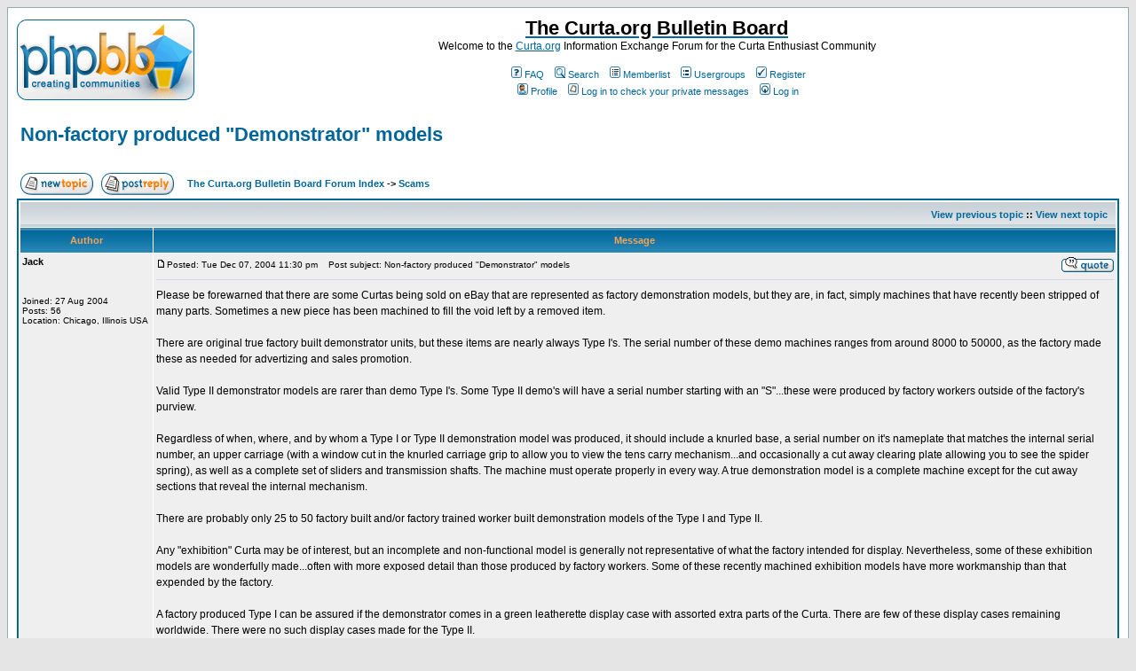

--- FILE ---
content_type: text/html
request_url: https://curta.org/phpBB2/viewtopic.php?p=10&sid=2c496c8e7c2c511f27ce168baa5f9cd3
body_size: 6682
content:
<!DOCTYPE HTML PUBLIC "-//W3C//DTD HTML 4.01 Transitional//EN">
<html dir="ltr">
<head>
<meta http-equiv="Content-Type" content="text/html; charset=iso-8859-1">
<meta http-equiv="Content-Style-Type" content="text/css">

<link rel="top" href="./index.php?sid=3705f27e2b1602d1b226e2f64af9d7c1" title="The Curta.org Bulletin Board Forum Index" />
<link rel="search" href="./search.php?sid=3705f27e2b1602d1b226e2f64af9d7c1" title="Search" />
<link rel="help" href="./faq.php?sid=3705f27e2b1602d1b226e2f64af9d7c1" title="FAQ" />
<link rel="author" href="./memberlist.php?sid=3705f27e2b1602d1b226e2f64af9d7c1" title="Memberlist" />
<link rel="prev" href="viewtopic.php?t=7&amp;view=previous&amp;sid=3705f27e2b1602d1b226e2f64af9d7c1" title="View previous topic" />
<link rel="next" href="viewtopic.php?t=7&amp;view=next&amp;sid=3705f27e2b1602d1b226e2f64af9d7c1" title="View next topic" />
<link rel="up" href="viewforum.php?f=5&amp;sid=3705f27e2b1602d1b226e2f64af9d7c1" title="Scams" />
<link rel="chapter forum" href="viewforum.php?f=2&amp;sid=3705f27e2b1602d1b226e2f64af9d7c1" title="For Sale" />
<link rel="chapter forum" href="viewforum.php?f=3&amp;sid=3705f27e2b1602d1b226e2f64af9d7c1" title="Wanted" />
<link rel="chapter forum" href="viewforum.php?f=4&amp;sid=3705f27e2b1602d1b226e2f64af9d7c1" title="Services" />
<link rel="chapter forum" href="viewforum.php?f=5&amp;sid=3705f27e2b1602d1b226e2f64af9d7c1" title="Scams" />
<link rel="chapter forum" href="viewforum.php?f=6&amp;sid=3705f27e2b1602d1b226e2f64af9d7c1" title="General Questions and Help" />
<link rel="chapter forum" href="viewforum.php?f=7&amp;sid=3705f27e2b1602d1b226e2f64af9d7c1" title="History" />
<link rel="chapter forum" href="viewforum.php?f=8&amp;sid=3705f27e2b1602d1b226e2f64af9d7c1" title="Notices" />

<title>The Curta.org Bulletin Board :: View topic - Non-factory produced &quot;Demonstrator&quot; models</title>
<!-- link rel="stylesheet" href="templates/subSilver/subSilver.css" type="text/css" -->
<style type="text/css">
<!--
/*
  The original subSilver Theme for phpBB version 2+
  Created by subBlue design
  http://www.subBlue.com

  NOTE: These CSS definitions are stored within the main page body so that you can use the phpBB2
  theme administration centre. When you have finalised your style you could cut the final CSS code
  and place it in an external file, deleting this section to save bandwidth.
*/

/* General page style. The scroll bar colours only visible in IE5.5+ */
body {
	background-color: #E5E5E5;
	scrollbar-face-color: #DEE3E7;
	scrollbar-highlight-color: #FFFFFF;
	scrollbar-shadow-color: #DEE3E7;
	scrollbar-3dlight-color: #D1D7DC;
	scrollbar-arrow-color:  #006699;
	scrollbar-track-color: #EFEFEF;
	scrollbar-darkshadow-color: #98AAB1;
}

/* General font families for common tags */
font,th,td,p { font-family: Verdana, Arial, Helvetica, sans-serif }
a:link,a:active,a:visited { color : #006699; }
a:hover		{ text-decoration: underline; color : #DD6900; }
hr	{ height: 0px; border: solid #D1D7DC 0px; border-top-width: 1px;}

/* This is the border line & background colour round the entire page */
.bodyline	{ background-color: #FFFFFF; border: 1px #98AAB1 solid; }

/* This is the outline round the main forum tables */
.forumline	{ background-color: #FFFFFF; border: 2px #006699 solid; }

/* Main table cell colours and backgrounds */
td.row1	{ background-color: #EFEFEF; }
td.row2	{ background-color: #DEE3E7; }
td.row3	{ background-color: #D1D7DC; }

/*
  This is for the table cell above the Topics, Post & Last posts on the index.php page
  By default this is the fading out gradiated silver background.
  However, you could replace this with a bitmap specific for each forum
*/
td.rowpic {
		background-color: #FFFFFF;
		background-image: url(templates/subSilver/images/cellpic2.jpg);
		background-repeat: repeat-y;
}

/* Header cells - the blue and silver gradient backgrounds */
th	{
	color: #FFA34F; font-size: 11px; font-weight : bold;
	background-color: #006699; height: 25px;
	background-image: url(templates/subSilver/images/cellpic3.gif);
}

td.cat,td.catHead,td.catSides,td.catLeft,td.catRight,td.catBottom {
			background-image: url(templates/subSilver/images/cellpic1.gif);
			background-color:#D1D7DC; border: #FFFFFF; border-style: solid; height: 28px;
}

/*
  Setting additional nice inner borders for the main table cells.
  The names indicate which sides the border will be on.
  Don't worry if you don't understand this, just ignore it :-)
*/
td.cat,td.catHead,td.catBottom {
	height: 29px;
	border-width: 0px 0px 0px 0px;
}
th.thHead,th.thSides,th.thTop,th.thLeft,th.thRight,th.thBottom,th.thCornerL,th.thCornerR {
	font-weight: bold; border: #FFFFFF; border-style: solid; height: 28px;
}
td.row3Right,td.spaceRow {
	background-color: #D1D7DC; border: #FFFFFF; border-style: solid;
}

th.thHead,td.catHead { font-size: 12px; border-width: 1px 1px 0px 1px; }
th.thSides,td.catSides,td.spaceRow	 { border-width: 0px 1px 0px 1px; }
th.thRight,td.catRight,td.row3Right	 { border-width: 0px 1px 0px 0px; }
th.thLeft,td.catLeft	  { border-width: 0px 0px 0px 1px; }
th.thBottom,td.catBottom  { border-width: 0px 1px 1px 1px; }
th.thTop	 { border-width: 1px 0px 0px 0px; }
th.thCornerL { border-width: 1px 0px 0px 1px; }
th.thCornerR { border-width: 1px 1px 0px 0px; }

/* The largest text used in the index page title and toptic title etc. */
.maintitle	{
	font-weight: bold; font-size: 22px; font-family: "Trebuchet MS",Verdana, Arial, Helvetica, sans-serif;
	text-decoration: none; line-height : 120%; color : #000000;
}

/* General text */
.gen { font-size : 12px; }
.genmed { font-size : 11px; }
.gensmall { font-size : 10px; }
.gen,.genmed,.gensmall { color : #000000; }
a.gen,a.genmed,a.gensmall { color: #006699; text-decoration: none; }
a.gen:hover,a.genmed:hover,a.gensmall:hover	{ color: #DD6900; text-decoration: underline; }

/* The register, login, search etc links at the top of the page */
.mainmenu		{ font-size : 11px; color : #000000 }
a.mainmenu		{ text-decoration: none; color : #006699;  }
a.mainmenu:hover{ text-decoration: underline; color : #DD6900; }

/* Forum category titles */
.cattitle		{ font-weight: bold; font-size: 12px ; letter-spacing: 1px; color : #006699}
a.cattitle		{ text-decoration: none; color : #006699; }
a.cattitle:hover{ text-decoration: underline; }

/* Forum title: Text and link to the forums used in: index.php */
.forumlink		{ font-weight: bold; font-size: 12px; color : #006699; }
a.forumlink 	{ text-decoration: none; color : #006699; }
a.forumlink:hover{ text-decoration: underline; color : #DD6900; }

/* Used for the navigation text, (Page 1,2,3 etc) and the navigation bar when in a forum */
.nav			{ font-weight: bold; font-size: 11px; color : #000000;}
a.nav			{ text-decoration: none; color : #006699; }
a.nav:hover		{ text-decoration: underline; }

/* titles for the topics: could specify viewed link colour too */
.topictitle,h1,h2	{ font-weight: bold; font-size: 11px; color : #000000; }
a.topictitle:link   { text-decoration: none; color : #006699; }
a.topictitle:visited { text-decoration: none; color : #5493B4; }
a.topictitle:hover	{ text-decoration: underline; color : #DD6900; }

/* Name of poster in viewmsg.php and viewtopic.php and other places */
.name			{ font-size : 11px; color : #000000;}

/* Location, number of posts, post date etc */
.postdetails		{ font-size : 10px; color : #000000; }

/* The content of the posts (body of text) */
.postbody { font-size : 12px; line-height: 18px}
a.postlink:link	{ text-decoration: none; color : #006699 }
a.postlink:visited { text-decoration: none; color : #5493B4; }
a.postlink:hover { text-decoration: underline; color : #DD6900}

/* Quote & Code blocks */
.code {
	font-family: Courier, 'Courier New', sans-serif; font-size: 11px; color: #006600;
	background-color: #FAFAFA; border: #D1D7DC; border-style: solid;
	border-left-width: 1px; border-top-width: 1px; border-right-width: 1px; border-bottom-width: 1px
}

.quote {
	font-family: Verdana, Arial, Helvetica, sans-serif; font-size: 11px; color: #444444; line-height: 125%;
	background-color: #FAFAFA; border: #D1D7DC; border-style: solid;
	border-left-width: 1px; border-top-width: 1px; border-right-width: 1px; border-bottom-width: 1px
}

/* Copyright and bottom info */
.copyright		{ font-size: 10px; font-family: Verdana, Arial, Helvetica, sans-serif; color: #444444; letter-spacing: -1px;}
a.copyright		{ color: #444444; text-decoration: none;}
a.copyright:hover { color: #000000; text-decoration: underline;}

/* Form elements */
input,textarea, select {
	color : #000000;
	font: normal 11px Verdana, Arial, Helvetica, sans-serif;
	border-color : #000000;
}

/* The text input fields background colour */
input.post, textarea.post, select {
	background-color : #FFFFFF;
}

input { text-indent : 2px; }

/* The buttons used for bbCode styling in message post */
input.button {
	background-color : #EFEFEF;
	color : #000000;
	font-size: 11px; font-family: Verdana, Arial, Helvetica, sans-serif;
}

/* The main submit button option */
input.mainoption {
	background-color : #FAFAFA;
	font-weight : bold;
}

/* None-bold submit button */
input.liteoption {
	background-color : #FAFAFA;
	font-weight : normal;
}

/* This is the line in the posting page which shows the rollover
  help line. This is actually a text box, but if set to be the same
  colour as the background no one will know ;)
*/
.helpline { background-color: #DEE3E7; border-style: none; }

/* Import the fancy styles for IE only (NS4.x doesn't use the @import function) */
@import url("templates/subSilver/formIE.css");
-->
</style>
</head>
<body bgcolor="#E5E5E5" text="#000000" link="#006699" vlink="#5493B4">

<a name="top"></a>

<table width="100%" cellspacing="0" cellpadding="10" border="0" align="center">
	<tr>
		<td class="bodyline"><table width="100%" cellspacing="0" cellpadding="0" border="0">
			<tr>
				<td><a href="index.php?sid=3705f27e2b1602d1b226e2f64af9d7c1"><img src="templates/subSilver/images/logo_phpBB.gif" border="0" alt="The Curta.org Bulletin Board Forum Index" vspace="1" /></a></td>
				<td align="center" width="100%" valign="middle"><a href="/"><span class="maintitle">The Curta.org Bulletin Board</span></a><br /><span class="gen">Welcome to the <a href='/'>Curta.org</a> Information Exchange Forum for the Curta Enthusiast Community<br />&nbsp; </span>
				<table cellspacing="0" cellpadding="2" border="0">
					<tr>
						<td align="center" valign="top" nowrap="nowrap"><span class="mainmenu">&nbsp;<a href="faq.php?sid=3705f27e2b1602d1b226e2f64af9d7c1" class="mainmenu"><img src="templates/subSilver/images/icon_mini_faq.gif" width="12" height="13" border="0" alt="FAQ" hspace="3" />FAQ</a>&nbsp; &nbsp;<a href="search.php?sid=3705f27e2b1602d1b226e2f64af9d7c1" class="mainmenu"><img src="templates/subSilver/images/icon_mini_search.gif" width="12" height="13" border="0" alt="Search" hspace="3" />Search</a>&nbsp; &nbsp;<a href="memberlist.php?sid=3705f27e2b1602d1b226e2f64af9d7c1" class="mainmenu"><img src="templates/subSilver/images/icon_mini_members.gif" width="12" height="13" border="0" alt="Memberlist" hspace="3" />Memberlist</a>&nbsp; &nbsp;<a href="groupcp.php?sid=3705f27e2b1602d1b226e2f64af9d7c1" class="mainmenu"><img src="templates/subSilver/images/icon_mini_groups.gif" width="12" height="13" border="0" alt="Usergroups" hspace="3" />Usergroups</a>&nbsp;
						&nbsp;<a href="profile.php?mode=register&amp;sid=3705f27e2b1602d1b226e2f64af9d7c1" class="mainmenu"><img src="templates/subSilver/images/icon_mini_register.gif" width="12" height="13" border="0" alt="Register" hspace="3" />Register</a>&nbsp;
						</span></td>
					</tr>
					<tr>
						<td height="25" align="center" valign="top" nowrap="nowrap"><span class="mainmenu">&nbsp;<a href="profile.php?mode=editprofile&amp;sid=3705f27e2b1602d1b226e2f64af9d7c1" class="mainmenu"><img src="templates/subSilver/images/icon_mini_profile.gif" width="12" height="13" border="0" alt="Profile" hspace="3" />Profile</a>&nbsp; &nbsp;<a href="privmsg.php?folder=inbox&amp;sid=3705f27e2b1602d1b226e2f64af9d7c1" class="mainmenu"><img src="templates/subSilver/images/icon_mini_message.gif" width="12" height="13" border="0" alt="Log in to check your private messages" hspace="3" />Log in to check your private messages</a>&nbsp; &nbsp;<a href="login.php?sid=3705f27e2b1602d1b226e2f64af9d7c1" class="mainmenu"><img src="templates/subSilver/images/icon_mini_login.gif" width="12" height="13" border="0" alt="Log in" hspace="3" />Log in</a>&nbsp;</span></td>
					</tr>
				</table></td>
			</tr>
		</table>

		<br />


<table width="100%" cellspacing="2" cellpadding="2" border="0">
  <tr>
	<td align="left" valign="bottom" colspan="2"><a class="maintitle" href="viewtopic.php?t=7&amp;start=0&amp;postdays=0&amp;postorder=asc&amp;highlight=&amp;sid=3705f27e2b1602d1b226e2f64af9d7c1">Non-factory produced &quot;Demonstrator&quot; models</a><br />
	  <span class="gensmall"><b></b><br />
	  &nbsp; </span></td>
  </tr>
</table>

<table width="100%" cellspacing="2" cellpadding="2" border="0">
  <tr>
	<td align="left" valign="bottom" nowrap="nowrap"><span class="nav"><a href="posting.php?mode=newtopic&amp;f=5&amp;sid=3705f27e2b1602d1b226e2f64af9d7c1"><img src="templates/subSilver/images/lang_english/post.gif" border="0" alt="Post new topic" align="middle" /></a>&nbsp;&nbsp;&nbsp;<a href="posting.php?mode=reply&amp;t=7&amp;sid=3705f27e2b1602d1b226e2f64af9d7c1"><img src="templates/subSilver/images/lang_english/reply.gif" border="0" alt="Reply to topic" align="middle" /></a></span></td>
	<td align="left" valign="middle" width="100%"><span class="nav">&nbsp;&nbsp;&nbsp;<a href="index.php?sid=3705f27e2b1602d1b226e2f64af9d7c1" class="nav">The Curta.org Bulletin Board Forum Index</a>
	  -> <a href="viewforum.php?f=5&amp;sid=3705f27e2b1602d1b226e2f64af9d7c1" class="nav">Scams</a></span></td>
  </tr>
</table>

<table class="forumline" width="100%" cellspacing="1" cellpadding="3" border="0">
	<tr align="right">
		<td class="catHead" colspan="2" height="28"><span class="nav"><a href="viewtopic.php?t=7&amp;view=previous&amp;sid=3705f27e2b1602d1b226e2f64af9d7c1" class="nav">View previous topic</a> :: <a href="viewtopic.php?t=7&amp;view=next&amp;sid=3705f27e2b1602d1b226e2f64af9d7c1" class="nav">View next topic</a> &nbsp;</span></td>
	</tr>
	
	<tr>
		<th class="thLeft" width="150" height="26" nowrap="nowrap">Author</th>
		<th class="thRight" nowrap="nowrap">Message</th>
	</tr>
	<tr>
		<td width="150" align="left" valign="top" class="row1"><span class="name"><a name="10"></a><b>Jack</b></span><br /><span class="postdetails"><br /><br /><br />Joined: 27 Aug 2004<br />Posts: 56<br />Location: Chicago, Illinois  USA</span><br /></td>
		<td class="row1" width="100%" height="28" valign="top"><table width="100%" border="0" cellspacing="0" cellpadding="0">
			<tr>
				<td width="100%"><a href="viewtopic.php?p=10&amp;sid=3705f27e2b1602d1b226e2f64af9d7c1#10"><img src="templates/subSilver/images/icon_minipost.gif" width="12" height="9" alt="Post" title="Post" border="0" /></a><span class="postdetails">Posted: Tue Dec 07, 2004 11:30 pm<span class="gen">&nbsp;</span>&nbsp; &nbsp;Post subject: Non-factory produced &quot;Demonstrator&quot; models</span></td>
				<td valign="top" nowrap="nowrap"><a href="posting.php?mode=quote&amp;p=10&amp;sid=3705f27e2b1602d1b226e2f64af9d7c1"><img src="templates/subSilver/images/lang_english/icon_quote.gif" alt="Reply with quote" title="Reply with quote" border="0" /></a>   </td>
			</tr>
			<tr>
				<td colspan="2"><hr /></td>
			</tr>
			<tr>
				<td colspan="2"><span class="postbody">Please be forewarned that there are some Curtas being sold on eBay that are represented as factory demonstration models, but they are, in fact, simply machines that have recently been stripped of many parts. Sometimes a new piece has been machined to fill the void left by a removed item.
<br />

<br />
There are original true factory built demonstrator units, but these items are nearly always Type I's. The serial number of these demo machines ranges from around 8000 to 50000, as the factory made these as needed for advertizing and sales promotion.
<br />

<br />
Valid Type II demonstrator models are rarer than demo Type I's. Some Type II demo's will have a serial number starting with an "S"...these were produced by factory workers outside of the factory's purview.
<br />

<br />
Regardless of when, where, and by whom a Type I or Type II demonstration model was produced, it should include a knurled base, a serial number on it's nameplate that matches the internal serial number, an upper carriage (with a window cut in the knurled carriage grip to allow you to view the tens carry mechanism...and occasionally a cut away clearing plate allowing you to see the spider spring), as well as a complete set of sliders and transmission shafts. The machine must operate properly in every way. A true demonstration model is a complete machine except for the cut away sections that reveal the internal mechanism.
<br />

<br />
There are probably only 25 to 50 factory built and/or factory trained worker built demonstration models of the Type I and Type II.
<br />

<br />
Any "exhibition" Curta may be of interest, but an incomplete and non-functional model is generally not representative of what the factory intended for display. Nevertheless, some of these exhibition models are wonderfully made...often with more exposed detail than those produced by factory workers. Some of these recently machined exhibition models have more workmanship than that expended by the factory.
<br />

<br />
A factory produced Type I can be assured if the demonstrator comes in a green leatherette display case with assorted extra parts of the Curta. There are few of these display cases remaining worldwide. There were no such display cases made for the Type II.
<br />

<br />
<img src="http://www.vcalc.net/images2/JackDemo-1-800x600.jpg" border="0" />
<br />

<br />
Photo via a link to Rick Furr's Curta calculator web site. Photo by Jack Christensen<br />_________________<br />Jack Christensen
<br />
Timewise
<br />
32 Old Barn Road
<br />
Hawthorn Woods, ILLINOIS  60047
<br />
USA
<br />
847-550-5052 (evenings)
<br />
<a href="mailto:curta.info@gmail.com">curta.info@gmail.com</a></span><span class="gensmall"></span></td>
			</tr>
		</table></td>
	</tr>
	<tr>
		<td class="row1" width="150" align="left" valign="middle"><span class="nav"><a href="#top" class="nav">Back to top</a></span></td>
		<td class="row1" width="100%" height="28" valign="bottom" nowrap="nowrap"><table cellspacing="0" cellpadding="0" border="0" height="18" width="18">
			<tr>
				<td valign="middle" nowrap="nowrap"><a href="profile.php?mode=viewprofile&amp;u=3&amp;sid=3705f27e2b1602d1b226e2f64af9d7c1"><img src="templates/subSilver/images/lang_english/icon_profile.gif" alt="View user's profile" title="View user's profile" border="0" /></a> <a href="privmsg.php?mode=post&amp;u=3&amp;sid=3705f27e2b1602d1b226e2f64af9d7c1"><img src="templates/subSilver/images/lang_english/icon_pm.gif" alt="Send private message" title="Send private message" border="0" /></a> <a href="mailto:curta.info@gmail.com"><img src="templates/subSilver/images/lang_english/icon_email.gif" alt="Send e-mail" title="Send e-mail" border="0" /></a>    <script language="JavaScript" type="text/javascript"><!--

	if ( navigator.userAgent.toLowerCase().indexOf('mozilla') != -1 && navigator.userAgent.indexOf('5.') == -1 && navigator.userAgent.indexOf('6.') == -1 )
		document.write(' ');
	else
		document.write('</td><td>&nbsp;</td><td valign="top" nowrap="nowrap"><div style="position:relative"><div style="position:absolute"></div><div style="position:absolute;left:3px;top:-1px"></div></div>');

				//--></script><noscript></noscript></td>
			</tr>
		</table></td>
	</tr>
	<tr>
		<td class="spaceRow" colspan="2" height="1"><img src="templates/subSilver/images/spacer.gif" alt="" width="1" height="1" /></td>
	</tr>
	<tr align="center">
		<td class="catBottom" colspan="2" height="28"><table cellspacing="0" cellpadding="0" border="0">
			<tr><form method="post" action="viewtopic.php?t=7&amp;start=0&amp;sid=3705f27e2b1602d1b226e2f64af9d7c1">
				<td align="center"><span class="gensmall">Display posts from previous: <select name="postdays"><option value="0" selected="selected">All Posts</option><option value="1">1 Day</option><option value="7">7 Days</option><option value="14">2 Weeks</option><option value="30">1 Month</option><option value="90">3 Months</option><option value="180">6 Months</option><option value="364">1 Year</option></select>&nbsp;<select name="postorder"><option value="asc" selected="selected">Oldest First</option><option value="desc">Newest First</option></select>&nbsp;<input type="submit" value="Go" class="liteoption" name="submit" /></span></td>
			</form></tr>
		</table></td>
	</tr>
</table>

<table width="100%" cellspacing="2" cellpadding="2" border="0" align="center">
  <tr>
	<td align="left" valign="middle" nowrap="nowrap"><span class="nav"><a href="posting.php?mode=newtopic&amp;f=5&amp;sid=3705f27e2b1602d1b226e2f64af9d7c1"><img src="templates/subSilver/images/lang_english/post.gif" border="0" alt="Post new topic" align="middle" /></a>&nbsp;&nbsp;&nbsp;<a href="posting.php?mode=reply&amp;t=7&amp;sid=3705f27e2b1602d1b226e2f64af9d7c1"><img src="templates/subSilver/images/lang_english/reply.gif" border="0" alt="Reply to topic" align="middle" /></a></span></td>
	<td align="left" valign="middle" width="100%"><span class="nav">&nbsp;&nbsp;&nbsp;<a href="index.php?sid=3705f27e2b1602d1b226e2f64af9d7c1" class="nav">The Curta.org Bulletin Board Forum Index</a>
	  -> <a href="viewforum.php?f=5&amp;sid=3705f27e2b1602d1b226e2f64af9d7c1" class="nav">Scams</a></span></td>
	<td align="right" valign="top" nowrap="nowrap"><span class="gensmall">All times are GMT</span><br /><span class="nav"></span>
	  </td>
  </tr>
  <tr>
	<td align="left" colspan="3"><span class="nav">Page <b>1</b> of <b>1</b></span></td>
  </tr>
</table>

<table width="100%" cellspacing="2" border="0" align="center">
  <tr>
	<td width="40%" valign="top" nowrap="nowrap" align="left"><span class="gensmall"></span><br />
	  &nbsp;<br />
	  </td>
	<td align="right" valign="top" nowrap="nowrap">
<form method="get" name="jumpbox" action="viewforum.php?sid=3705f27e2b1602d1b226e2f64af9d7c1" onSubmit="if(document.jumpbox.f.value == -1){return false;}"><table cellspacing="0" cellpadding="0" border="0">
	<tr>
		<td nowrap="nowrap"><span class="gensmall">Jump to:&nbsp;<select name="f" onchange="if(this.options[this.selectedIndex].value != -1){ forms['jumpbox'].submit() }"><option value="-1">Select a forum</option><option value="-1">&nbsp;</option><option value="-1">Commerce</option><option value="-1">----------------</option><option value="2">For Sale</option><option value="3">Wanted</option><option value="4">Services</option><option value="5"selected="selected">Scams</option><option value="-1">&nbsp;</option><option value="-1">Help</option><option value="-1">----------------</option><option value="6">General Questions and Help</option><option value="-1">&nbsp;</option><option value="-1">Information</option><option value="-1">----------------</option><option value="7">History</option><option value="-1">&nbsp;</option><option value="-1">Site</option><option value="-1">----------------</option><option value="8">Notices</option></select><input type="hidden" name="sid" value="3705f27e2b1602d1b226e2f64af9d7c1" />&nbsp;<input type="submit" value="Go" class="liteoption" /></span></td>
	</tr>
</table></form>

<span class="gensmall">You <b>cannot</b> post new topics in this forum<br />You <b>cannot</b> reply to topics in this forum<br />You <b>cannot</b> edit your posts in this forum<br />You <b>cannot</b> delete your posts in this forum<br />You <b>cannot</b> vote in polls in this forum<br /></span></td>
  </tr>
</table>


<div align="center"><span class="copyright"><br /><br />
<!--
	We request you retain the full copyright notice below including the link to www.phpbb.com.
	This not only gives respect to the large amount of time given freely by the developers
	but also helps build interest, traffic and use of phpBB 2.0. If you cannot (for good
	reason) retain the full copyright we request you at least leave in place the
	Powered by phpBB line, with phpBB linked to www.phpbb.com. If you refuse
	to include even this then support on our forums may be affected.

	The phpBB Group : 2002
// -->
Powered by <a href="http://www.phpbb.com/" target="_phpbb" class="copyright">phpBB</a> &copy; 2001, 2005 phpBB Group<br /></span></div>
		</td>
	</tr>
</table>

</body>
</html>

